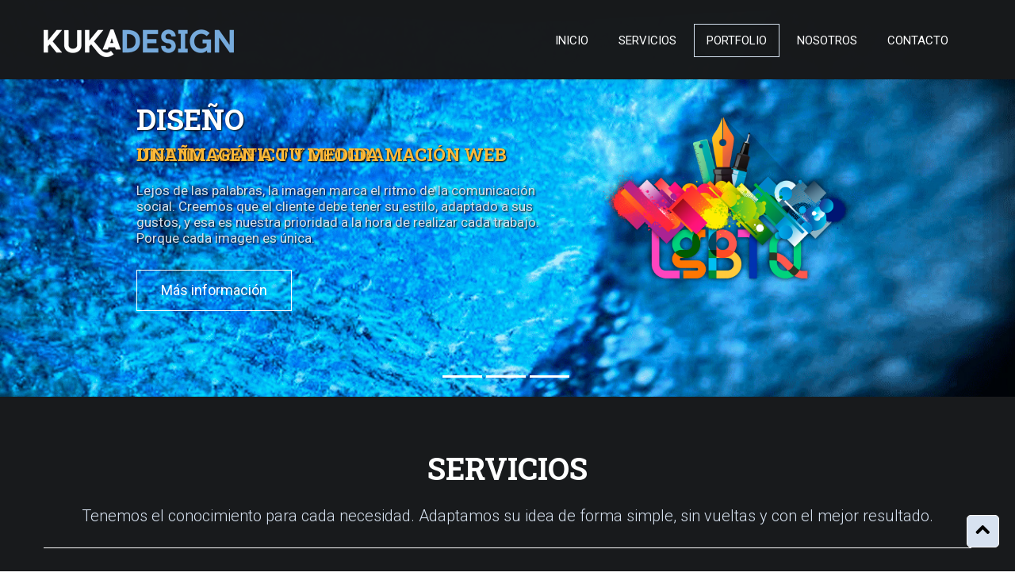

--- FILE ---
content_type: text/html
request_url: https://www.kukadesign.com.ar/
body_size: 4805
content:
<!DOCTYPE html>
<html lang="es"> 
<head>
<meta charset=utf-8>
<meta name="viewport" content="width=device-width, initial-scale=1.0">
<title>kuKaDesign</title>
<!-- Load Roboto font -->
<link href='http://fonts.googleapis.com/css?family=Roboto:400,300,700&amp;subset=latin,latin-ext' rel='stylesheet' type='text/css'>
<link href="https://fonts.googleapis.com/css?family=Roboto+Slab:400,700" rel="stylesheet">
<!-- Load css styles -->
<link rel="stylesheet" type="text/css" href="css/bootstrap.css" />
<link rel="stylesheet" type="text/css" href="css/bootstrap-responsive.css" />
<link rel="stylesheet" type="text/css" href="css/style.css" />
<link rel="stylesheet" type="text/css" href="css/pluton.css" />
<!--[if IE 7]>
	<link rel="stylesheet" type="text/css" href="css/pluton-ie7.css" />
<![endif]-->
<link rel="stylesheet" type="text/css" href="css/jquery.cslider.css" />
<link rel="stylesheet" type="text/css" href="css/jquery.bxslider.css" />
<link rel="stylesheet" type="text/css" href="css/animate.css" />
<!-- Fav and touch icons -->
<link rel="apple-touch-icon-precomposed" sizes="144x144" href="images/ico/apple-touch-icon-144.png">
<link rel="apple-touch-icon-precomposed" sizes="114x114" href="images/ico/apple-touch-icon-114.png">
<link rel="apple-touch-icon-precomposed" sizes="72x72" href="images/apple-touch-icon-72.png">
<link rel="apple-touch-icon-precomposed" href="images/ico/apple-touch-icon-57.png">
<link rel="shortcut icon" href="images/ico/favicon.ico">
</head>

<body>
 
<div class="navbar navbar-fixed-top animated fadeInDown">
	<div class="navbar-inner">
		<div class="container">
			<a href="#" class="brand">
				<img src="http://www.kukadesign.com.ar/images/logo.png" width="120" height="40" alt="Logo">
				<!-- This is website logo -->
			</a>
			<!-- Navigation button, visible on small resolution -->
			<button type="button" class="btn btn-navbar" data-toggle="collapse" data-target=".nav-collapse">
				<i class="icon-menu"></i>
			</button>
			<!-- Main navigation -->
			<div class="nav-collapse collapse pull-right">
				<ul class="nav" id="top-navigation" style="margin-top:20px;">
					<li class=""><a href="#home">Inicio</a></li>
					<li><a href="#service">Servicios</a></li>
					<li class="active"><a href="#portfolio">Portfolio</a></li>
					<li><a href="#about">Nosotros</a></li>
					<!--<li><a href="#clients">Clients</a></li>-->
					<!--<li><a href="#price">Price</a></li>-->
					<li><a href="#contact">Contacto</a></li>
				</ul>
			</div>
			<!-- End main navigation -->
		</div>
	</div>
</div>
<!-- Start home section -->
<div id="home">
	<!-- Start cSlider -->
	<div id="da-slider" class="da-slider" style="height: 500px; background-position: 400% center;">
		<div class="triangle" style="border-left: 585px outset transparent; border-right: 585px outset transparent;"></div>
		<!-- mask elemet use for masking background image -->
		<div class="mask"></div>
		<!-- All slides centred in container element -->
		<div class="container">
			<!-- Start first slide -->
			<div class="da-slide da-slide-toleft">
				<h2 class="fittext2">Bienvenidos a Kukadesign</h2>
				<h4>DISEÑO GRÁFICO Y PROGRAMACIÓN WEB</h4>
				<p>Pensamos en todos los servicios para la satisfacción de los clientes. Por eso, además del mejor diseño diseño, ofrecemos programación y desarrollo de sistemas web</p>
				<a href="#contact" class="da-link button">Más información</a>
				<div class="da-img">
					<img src="http://www.kukadesign.com.ar/images/Slider01.png" alt="image01" width="320">
				</div>
			</div>
			<!-- End first slide -->
			<!-- Start second slide -->
			<div class="da-slide da-slide-fromright da-slide-current">
				<h2>DISEÑO</h2>
				<h4>Una imagen a tu medida</h4>
				<p>Lejos de las palabras, la imagen marca el ritmo de la comunicación social. Creemos que el cliente debe tener su estilo, adaptado a sus gustos, y esa es nuestra prioridad a la hora de realizar cada trabajo. Porque cada imagen es única.</p>
				<a href="#contact" class="da-link button">Más información</a>
				<div class="da-img">
					<img src="http://www.kukadesign.com.ar/images/Slider02.png" width="320" alt="image02">
				</div>
			</div>
			<!-- End second slide -->
			<!-- Start third slide -->
			<div class="da-slide da-slide-toleft">
				<h2>PROGRAMACIÓN WEB</h2>
				<h4>Lo difícil lo hacemos fácil</h4>
				<p>Sabemos cómo llegar a sus clientes a través de la web. Creamos desde páginas corporativas hasta sistemas a medida. Lo asesoramos para optimizar su sitio y garantizamos la completa satisfacción para sus proyectos.</p>
				<a href="#contact" class="da-link button">Más información</a>
				<div class="da-img">
					<img src="http://www.kukadesign.com.ar/images/Slider03.png" width="320" alt="image03">
				</div>
			</div>
			<!-- Start third slide -->
			<!-- Start cSlide navigation arrows -->
			<div class="da-arrows">
				<span class="da-arrows-prev"></span>
				<span class="da-arrows-next"></span>
			</div>
			<!-- End cSlide navigation arrows -->
		</div>
	<nav class="da-dots"><span class=""></span><span class="da-dots-current"></span><span class=""></span></nav></div>
</div>
<!-- End home section -->
<!-- Service section start -->
<div class="section primary-section" id="service">
	<div class="container">
		<!-- Start title section -->
		<div class="title">
			<h1>Servicios</h1>
			<!-- Section's title goes here -->
			<p>Tenemos el conocimiento para cada necesidad. Adaptamos su idea de forma simple, sin vueltas y con el mejor resultado.</p>
			<!--Simple description for section goes here. -->
		</div>
		<div class="row-fluid">
			<div class="span4">
				<div class="centered service">
					<div class="zoom-in">
						<img src="http://www.kukadesign.com.ar/images/Service1.png" alt="service 1">
					</div>
					<h3>Diseño de calidad</h3>
					<p>Creamos diseños de calidad y adaptable a cualquier dispositivo móvil o de escritorio.</p>
				</div>
			</div>
			<div class="span4">
				<div class="centered service">
					<div class="zoom-in">
						<img src="http://www.kukadesign.com.ar/images/Service2.png" alt="service 2">
					</div>
					<h3>Precios accesibles</h3>
					<p>Creemos en lo que hacemos, y le ofrecemos calidad en cada producto al mejor precio.</p>
				</div>
			</div>
			<div class="span4">
				<div class="centered service">
					<div class="zoom-in">
						<img src="http://www.kukadesign.com.ar/images/Service3.png" alt="service 3">
					</div>
					<h3>Siempre actualizada</h3>
					<p>Garantizamos que su web siempre va a estar actualizada y adaptada a la tecnología del momento.</p>
				</div>
			</div>
		</div>
	</div>
</div>
<!-- Service section end -->
<!-- Portfolio section start -->
<div class="section secondary-section " id="portfolio">
	<div class="triangle" style="border-left: 585px outset transparent; border-right: 585px outset transparent;"></div>
	<div class="container">
		<div class=" title">
			<h1>Nuestros trabajos</h1>
			<p>Un recorrido por nuestros trabajos es una muestra de lo que podemos ofrecer.</p>
		</div>
		
        <ul class="nav nav-pills">
			<li class="filter active" data-filter="all">
				<a href="#noAction">Todo</a>
			</li>
			<li class="filter" data-filter="design">
				<a href="#noAction">Diseño Gráfico</a>
			</li>
			<li class="filter" data-filter="web">
				<a href="#noAction">Programación Web</a>
			</li>
		</ul>
        
		<!-- Start details for portfolio project 1 -->
		<div id="single-project">
			
			<ul id="portfolio-grid" class="thumbnails row">
				<li class="span4 mix web mix_all" style="display: inline-block;  opacity: 1;">
					<a href="http://www.pablobernasconi.com.ar/" target="new">
							<div class="thumbnail">
							<div class="img-mask"><img src="http://www.kukadesign.com.ar/images/bernasconi.jpg" alt="project 2"></div>
							<h3>Pablo Bernasconi</h3>
							<p>Artista y diseñador</p>
							<div class="mask"><i class="icon-plus"></i></div>
						</div>
					</a>
				</li>
				<li class="span4 mix web mix_all" style="display: inline-block;  opacity: 1;">
					<a href="http://www.cancionesenelbosque.com.ar/" target="new">
							<div class="thumbnail">
							<div class="img-mask"><img src="http://www.kukadesign.com.ar/images/Portfolio01.jpg" alt="project 2"></div>
							<h3>Canciones en el bosque</h3>
							<p>Grupo musical infantil</p>
							<div class="mask"><i class="icon-plus"></i></div>
						</div>
					</a>
				</li>
				<li class="span4 mix web mix_all" style="display: inline-block;  opacity: 1;">
					<a href="http://www.aaetav.org.ar/" target="new">
							<div class="thumbnail">
							<div class="img-mask"><img src="http://www.kukadesign.com.ar/images/Portfolio02.jpg" alt="project 2"></div>
							<h3>AAETAV</h3>
							<p>Ecoturismo y turismo aventura</p>
							<div class="mask"><i class="icon-plus"></i></div>
						</div>
					</a>
				</li>
				<li class="span4 mix web mix_all" style="display: inline-block;  opacity: 1;">
					<a href="http://www.primaverateatral.com.ar/" target="new">
							<div class="thumbnail">
							<div class="img-mask"><img src="http://www.kukadesign.com.ar/images/Portfolio03.jpg" alt="project 2"></div>
							<h3>Primavera Teatral Bariloche</h3>
							<p>Festival de teatro</p>
							<div class="mask"><i class="icon-plus"></i></div>
						</div>
					</a>
				</li>
				<li class="span4 mix web mix_all" style="display: inline-block;  opacity: 1;">
					<a href="http://www.simexia.com/" target="new">
							<div class="thumbnail">
							<div class="img-mask"><img src="http://www.kukadesign.com.ar/images/Portfolio04.jpg" alt="project 2"></div>
							<h3>Simexia</h3>
							<p>Modelado y simulación numérica en ingeniería</p>
							<div class="mask"><i class="icon-plus"></i></div>
						</div>
					</a>
				</li>
				<li class="span4 mix web mix_all" style="display: inline-block;  opacity: 1;">
					<a href="http://www.arpress.com.ar/" target="new">
							<div class="thumbnail">
							<div class="img-mask"><img src="http://www.kukadesign.com.ar/images/Portfolio05.jpg" alt="project 2"></div>
							<h3>ARPress</h3>
							<p>Agencia de prensa</p>
							<div class="mask"><i class="icon-plus"></i></div>
						</div>
					</a>
				</li>
				<li class="span4 mix web mix_all" style="display: inline-block;  opacity: 1;">
					<a href="http://www.horizontebariloche.com.ar/" target="new">
							<div class="thumbnail">
							<div class="img-mask"><img src="http://www.kukadesign.com.ar/images/Portfolio06.jpg" alt="project 2"></div>
							<h3>Radio Horizonte Bariloche</h3>
							<p>Radio FM 94.5</p>
							<div class="mask"><i class="icon-plus"></i></div>
						</div>
					</a>
				</li>
				<li class="span4 mix web mix_all" style="display: inline-block;  opacity: 1;">
					<a href="http://www.wildernesspatagonia.com/" target="new">
							<div class="thumbnail">
							<div class="img-mask"><img src="http://www.kukadesign.com.ar/images/Portfolio07.jpg" alt="project 2"></div>
							<h3>Wilderness Patagonia</h3>
							<p>Agencia de turismo aventura</p>
							<div class="mask"><i class="icon-plus"></i></div>
						</div>
					</a>
				</li>
				<li class="span4 mix web mix_all" style="display: inline-block;  opacity: 1;">
					<a href="http://www.kiotodrilling.com/" target="new">
							<div class="thumbnail animated fadeInDown">
							<div class="img-mask"><img src="http://www.kukadesign.com.ar/images/Portfolio08.jpg" alt="project 2"></div>
							<h3>Kiotodrilling</h3>
							<p>Consultoría en perforaciones ambientales</p>
							<div class="mask"><i class="icon-plus"></i></div>
						</div>
					</a>
				</li>
				<li class="span4 design">
					<a href="images/agenda.jpg" class="swipebox">
							<div class="thumbnail animated fadeInDown">
							<div class="img-mask"><img src="http://www.kukadesign.com.ar/images/agenda.jpg" alt="project 2"></div>
							<h3>Primavera teatral</h3>
							<p>Agenda de eventos</p>
							<div class="mask"><i class="icon-plus"></i></div>
						</div>
					</a>
				</li>
				<li class="span4 design">
					<a href="images/woodville.jpg" class="swipebox">
							<div class="thumbnail animated fadeInDown">
							<div class="img-mask"><img src="http://www.kukadesign.com.ar/images/woodville.jpg" alt="project 2"></div>
							<h3>Woodville</h3>
							<p>Programa de egresados</p>
							<div class="mask"><i class="icon-plus"></i></div>
						</div>
					</a>
				</li>
				<li class="span4 design">
					<a href="images/amateur.jpg" class="swipebox">
							<div class="thumbnail animated fadeInDown">
							<div class="img-mask"><img src="http://www.kukadesign.com.ar/images/amateur.jpg" alt="project 2"></div>
							<h3>Amateur</h3>
							<p>Obra de teatro</p>
							<div class="mask"><i class="icon-plus"></i></div>
						</div>
					</a>
				</li>
				<li class="span4 design">
					<a href="images/reporte2.jpg" class="swipebox">
							<div class="thumbnail animated fadeInDown">
							<div class="img-mask"><img src="http://www.kukadesign.com.ar/images/reporte2.jpg" alt="project 2"></div>
							<h3>Reporte</h3>
							<p>Reporte médico Protección Vascular</p>
							<div class="mask"><i class="icon-plus"></i></div>
						</div>
					</a>
				</li>
				<li class="span4 design">
					<a href="images/diptico.jpg" class="swipebox">
							<div class="thumbnail animated fadeInDown">
							<div class="img-mask"><img src="http://www.kukadesign.com.ar/images/diptico.jpg" alt="project 2"></div>
							<h3>Díptico</h3>
							<p>Díptico médico Bayer</p>
							<div class="mask"><i class="icon-plus"></i></div>
						</div>
					</a>
				</li>
				<li class="span4 design">
					<a href="images/cuerpo.jpg" class="swipebox">
							<div class="thumbnail animated fadeInDown">
							<div class="img-mask"><img src="http://www.kukadesign.com.ar/images/cuerpo.jpg" alt="project 2"></div>
							<h3>Un cuerpo extraño</h3>
							<p>Afiche promocional</p>
							<div class="mask"><i class="icon-plus"></i></div>
						</div>
					</a>
				</li>
				<li class="span4 design">
					<a href="images/barcos.png" class="swipebox">
							<div class="thumbnail animated fadeInDown">
							<div class="img-mask"><img src="http://www.kukadesign.com.ar/images/barcos.png" alt="project 2"></div>
							<h3>Barcos de papel</h3>
							<p>Diseño de logo</p>
							<div class="mask"><i class="icon-plus"></i></div>
						</div>
					</a>
				</li>
				<li class="span4 design">
					<a href="images/reporte.jpg" class="swipebox">
							<div class="thumbnail animated fadeInDown">
							<div class="img-mask"><img src="http://www.kukadesign.com.ar/images/reporte.jpg" alt="project 2"></div>
							<h3>Reporte</h3>
							<p>Reporte Rotación médica</p>
							<div class="mask"><i class="icon-plus"></i></div>
						</div>
					</a>
				</li>
				<li class="span4 design">
					<a href="images/huellas.jpg" class="swipebox">
							<div class="thumbnail animated fadeInDown">
							<div class="img-mask"><img src="http://www.kukadesign.com.ar/images/huellas.jpg" alt="project 2"></div>
							<h3>Huellas del Arte</h3>
							<p>Diseño afiche promocional</p>
							<div class="mask"><i class="icon-plus"></i></div>
						</div>
					</a>
				</li>
				<li class="span4 design">
					<a href="images/redcultural.jpg" class="swipebox">
							<div class="thumbnail animated fadeInDown">
							<div class="img-mask"><img src="http://www.kukadesign.com.ar/images/redcultural.jpg" alt="project 2"></div>
							<h3>Red Cultural</h3>
							<p>Diseño afiche promocional</p>
							<div class="mask"><i class="icon-plus"></i></div>
						</div>
					</a>
				</li>
				<li class="span4 design">
					<a href="images/dagda.jpg" class="swipebox">
							<div class="thumbnail animated fadeInDown">
							<div class="img-mask"><img src="http://www.kukadesign.com.ar/images/dagda.jpg" alt="project 2"></div>
							<h3>Dagda</h3>
							<p>Diseño carta y menú</p>
							<div class="mask"><i class="icon-plus"></i></div>
						</div>
					</a>
				</li>
				<li class="span4 design">
					<a href="images/micky.jpg" class="swipebox">
							<div class="thumbnail animated fadeInDown">
							<div class="img-mask"><img src="http://www.kukadesign.com.ar/images/micky.jpg" alt="project 2"></div>
							<h3>Brillante - Micky Ruffa</h3>
							<p>Diseño afiche promocional</p>
							<div class="mask"><i class="icon-plus"></i></div>
						</div>
					</a>
				</li>
				<li class="span4 design">
					<a href="images/amor.jpg" class="swipebox">
							<div class="thumbnail animated fadeInDown">
							<div class="img-mask"><img src="http://www.kukadesign.com.ar/images/amor.jpg" alt="project 2"></div>
							<h3>Amor - Obra de teatro</h3>
							<p>Diseño afiche promocional</p>
							<div class="mask"><i class="icon-plus"></i></div>
						</div>
					</a>
				</li>
			</ul>
		</div>
	</div>
</div><!-- Portfolio section end -->
<!-- About us section start -->
<div class="section primary-section" id="about">
	<div class="triangle" style="border-left: 585px outset transparent; border-right: 585px outset transparent;"></div>
	<div class="container">
		
		<div class="about-text centered">
			
		</div>
        <div class="row-fluid team">
                <div class="span4 animated pulse" id="first-person">
                    <div class="thumbnail animated fadeInDown">
                        <img src="http://www.kukadesign.com.ar/images/about-us.png" alt="team 1">

                    </div>
                </div>
                
                <div class="span8 animated pulse" id="us-text">
                <div>
                  <h1>Nosotros</h1>
                </div>
                <p>Abordamos cada proyecto con dedicación exclusiva, compromiso y seriedad, en estrecho contacto y colaboración con el cliente. Nuestro objetivo es interpretar y reflejar las necesidades de cada caso, para lo que trabajamos con suma atención al detalle en pos de la funcionalidad y usabilidad, pero sin descuidar la estética.</p>
                <p>Kuka Design es una empresa dedicada a la programación y diseño web profesional, desde &nbsp;la maquetación y elaboración de contenidos, desarrollo del proyecto hasta el posicionamiento en buscadores, adaptando el producto a las necesidades específicas de cada cliente.&nbsp;<br>
			  <br>
			  Contamos con una amplia experiencia y capacitación en el diseño web, la programación y el posicionamiento en buscadores, y estamos en constante actualización respecto de las últimas tecnologías y tendencias del mercado. Asimismo, dadas las múltiples exigencias del mercado actual, ofrecemos a nuestros clientes una solución integral.&nbsp;</p>
                </div>
                
            </div>
		<!--
        <h3>Skills</h3>
		<div class="row-fluid">
			<div class="span6">
				<ul class="skills">
					<li>
						<span class="bar" data-width="80%"></span>
						<h3>Graphic Design</h3>
					</li>
					<li>
						<span class="bar" data-width="95%"></span>
						<h3>Html & Css</h3>
					</li>
					<li>
						<span class="bar" data-width="68%"></span>
						<h3>jQuery</h3>
					</li>
					<li>
						<span class="bar" data-width="70%"></span>
						<h3>Wordpress</h3>
					</li>
				</ul>
			</div>
			<div class="span6">
				<div class="highlighted-box center">
					<h1>We're Hiring</h1>
					<p>Lorem ipsum dolor sit amet, consectetuer adipiscing elit, sed diam nonummy nibh euismod tincidunt ut laoreet dolore magna aliquam erat volutpat. Ut wisi enim ad minim veniam, ullamcorper suscipit lobortis nisl ut aliquip consequat. I learned that we can do anything, but we can't do everything...</p>
					<button class="button button-sp">Join Us</button>
				</div>
			</div>
            
            -->
		</div>
	</div>

<!-- About us section end -->


<!-- Contact section start -->
<div class="section fourth-section" id="contact">

<div class="contact">
	<div class="section fourth-section">
			<div class="container">
				<div class="row-fluid">
					<div class="span6 contact-form left">
						<h3>Envíenos su consulta</h3>
                        <div id="processSend" class="alert alert-warning invisible"> Aguarde un momento <i class="fa fa-spinner fa-spin "></i></div>
						<div id="successSend" class="alert alert-success invisible"><strong>¡Todo correcto!</strong> Su mensaje ha sido enviado.</div>
						<div id="errorSend" class="alert alert-error invisible">Ha habido un error.</div>
						<form id="contact-form" action="php/send.php">
							<div class="control-group">
								<div class="controls">
									<input class="span12" type="text" id="name" name="name" placeholder="* Su nombre...">
									<div class="error left-align" id="err-name">Por favor ingrese su nombre.</div>
								</div>
							</div>
							<div class="control-group">
								<div class="controls">
									<input class="span12" type="email" name="email" id="email" placeholder="* Su email...">
									<div class="error left-align" id="err-email">Por favor ingrese su email.</div>
								</div>
							</div>
                            <div class="control-group">
								<div class="controls">
									<input class="span12" type="text" name="phone" id="phone" placeholder="* Su teléfono...">
									<div class="error left-align" id="err-phone">Por favor ingrese su teléfono.</div>
								</div>
							</div>
							<div class="control-group">
								<div class="controls">
									<textarea class="span12" name="comment" id="comment" placeholder="* Mensaje..."></textarea>
									<div class="error left-align" id="err-comment">Por favor ingrese su mensaje.</div>
								</div>
							</div>
                            <div class="control-group">
								<div class="controls">
                            		<div class="g-recaptcha" data-sitekey="6LexumQUAAAAAIrkkyTuoHNeOho2bSOnXR8GNuAu"><div style="width: 304px; height: 78px;"></div>
								</div>
							</div>
							<div class="control-group">
								<div class="controls">
									<button id="send-mail" class="message-btn">Enviar mensaje</button>
								</div>
							</div>
						</form>
					</div>
                 <div class="span6 left">
                  	<div class="title left">
                    	<h1>Contacto</h1>
                        <p>Nos encontramos en San Carlos de Bariloche - Río Negro<br>
                    	Patagonia Argentina</p>
                        
                        <div class="span9 left contact-info">
                            <p class="info-mail">info@kukadesign.com.ar</p><br>
                            <p class="info-mail">+54 294 441 6671</p>
                        </div>
                        <div class="row-fluid left">
                            <ul class="social">
                                <li>
                                    <a href="https://www.facebook.com/kukadesignweb">
                                        <span class="icon-facebook-circled"></span>
                                    </a>
                                </li>
                                <li>
                                    <a href="https://www.linkedin.com/in/kukadesign">
                                        <span class="icon-linkedin-circled"></span>
                                    </a>
                                </li>
                            </ul>
                        </div>
                        
                	</div>
					
				</div>
				</div>
			</div>
            
        
	</div>    
    
</div>
</div>
<!-- Contact section edn -->
<!-- Footer section start -->
<div class="footer">
	<p>Copyright © <script>
            var CurrentYear = new Date().getFullYear()
            document.write(CurrentYear)
        </script>. Kukadesign. Todos los derechos reservados.</p>
</div>
<!-- Footer section end -->
<!-- ScrollUp button start -->
<div class="scrollup" style="display: block;">
	<a href="#">
		<i class="icon-up-open"></i>
	</a>
</div>
<!-- ScrollUp button end -->
<!-- Include javascript -->
<script src="https://www.google.com/recaptcha/api.js"></script>
<script src="http://www.kukadesign.com.ar/js/jquery.js"></script>
<script type="text/javascript" src="http://www.kukadesign.com.ar/js/jquery.mixitup.js"></script>
<script type="text/javascript" src="http://www.kukadesign.com.ar/js/bootstrap.js"></script>
<script type="text/javascript" src="http://www.kukadesign.com.ar/js/modernizr.custom.js"></script>
<script type="text/javascript" src="http://www.kukadesign.com.ar/js/jquery.bxslider.js"></script>
<script type="text/javascript" src="http://www.kukadesign.com.ar/js/jquery.cslider.js"></script>
<script type="text/javascript" src="http://www.kukadesign.com.ar/js/jquery.placeholder.js"></script>
<script type="text/javascript" src="http://www.kukadesign.com.ar/js/jquery.inview.js"></script>
<script src="http://www.kukadesign.com.ar/vendor/swipebox-master/src/js/jquery.swipebox.js"></script>

<!-- css3-mediaqueries.js for IE8 or older -->
<!--[if lt IE 9]>
	<script src="js/respond.min.js"></script>
<![endif]-->
<script type="text/javascript" src="http://www.kukadesign.com.ar/js/app.js"></script>

</html>

--- FILE ---
content_type: text/css
request_url: https://www.kukadesign.com.ar/css/style.css
body_size: 3395
content:
body {
    font-family:'Roboto', sans-serif;
    color: #FFF;
    line-height:1.2em;
    font-size:17px;
    line-height:20px;
}
a {
    color:#181A1C;
    text-decoration: none;
}
a:hover {
    color: #FECE1A;
    text-decoration:none;
}
h1, h2, h3, h4, h5, h6 {
    font-weight: normal;
}
h1 {
    margin: 10px;
}
p {
    padding: 10px;
    font-weight: 100;
    color: #fff;
}
.navbar {
    background: #181A1C;
    margin-bottom:0;
    min-height:70px;
}

.navbar-fixed-top {
    min-height:90px;
    height:90px;
    padding-top:0;
}
.navbar-inner {
    background: #181A1C;
    border-radius:0;
    filter: none;
    border: none;
    box-shadow: none;
}
.navbar .brand img {
    width:240px;
    height:80px;
}
.navbar .nav > li > a {
    text-transform:uppercase;
    line-height: auto;
    vertical-align: middle;
    margin:10px 3px;
    -webkit-box-shadow: none;
    -moz-box-shadow: none;
    border: 1px solid #181A1C;
    box-shadow: none;
    font-size:15px;
    text-shadow: none;
    color: #fff;
    transition: border-color 1s ease;
}
.navbar .nav > li:hover> a, .navbar .nav > .active > a, .navbar .nav > .active > a:hover, .navbar .nav > .active > a:focus {
    /*border: 1px solid #FECE1A;*/
	border: 1px solid #d7e2f0;
    color: #fff;
    background-color: #181A1C;
    transition: border-color 1s ease;
}
.nav-pills {
    margin-bottom: 30px;
}
.nav-pills > li > a {
    background: transparent;
    -webkit-border-radius: 0;
    -moz-border-radius: 0;
    border-radius: 0;
    margin-right:5px;
    padding-left:25px;
    padding-right:25px;
    border: 1px solid #181A1C;
}
.nav-pills > li > a:hover, .nav-pills > .active > a, .nav-pills > .active > a:hover, .nav-pills > .active > a:focus {
    background: #181A1C;
    color: #fff;
}
.navbar .btn-navbar:hover, .navbar .btn-navbar {
    border-radius:0;
    background:#FECE1A;
    color: #000;
}
.copyrights{
	text-indent:-9999px;
	height:0;
	line-height:0;
	font-size:0;
	overflow:hidden;
}
/******
2. Layout
**********************************************************************/
.centered {
    margin-left:auto;
    margin-right:auto;
    float: none;
    text-align: center;
}
/* Use this class if you want ceter element with span* class */
 .center {
    float: none !important;
    margin: 0 auto !important;
    text-align: center;
}
.highlighted-box {
    background:#F4F8F9;
    padding:20px 30px;
}
.highlighted-box h1 {
    margin:0px;
}
.large-text {
    line-height:1.2em;
    font-size: 30px;
    color: #181A1C;
    padding:20px;
    margin-bottom:20px;
}
.highlighted-box h1, .highlighted-box p {
    color: #181A1C !important;
}
.circle-border {
    display: inline-block;
    -webkit-border-radius: 500px;
    -moz-border-radius: 500px;
    border-radius: 500px;
    -khtml-border-radius: 500px;
    border: 3px solid #fff;
}
.left-align {
    text-align:left;
}
.right-align {
    text-align:left;
}
.error {
    color: #CF0000;
    display: none;
}
.invisible {
    display:none;
    visibility:visible;
}
.triangle {
    margin: 0 auto;
    text-align:center;
    width: 0;
    height: 0;
    border-top: 30px solid #181A1C;
    border-left: 585px outset transparent;
    border-right: 585px outset transparent;
    position: relative;
}
/*
2.1 Animations
**********/
 .zoom-in {
    -webkit-transform: scale(1, 1);
    -moz-transform: scale(1, 1);
    -o-transform: scale(1, 1);
    -ms-transform: scale(1, 1);
    -webkit-transition: all 250ms ease;
    -moz-transition: all 250ms ease;
    -o-transition: all 250ms ease;
    -ms-transition: all 250ms ease;
    transition: all 250ms ease;
}
.zoom-in:hover {
    -webkit-transform: scale(1.1, 1.1);
    -moz-transform: scale(1.1, 1.1);
    -o-transform: scale(1.1, 1.1);
    -ms-transform: scale(1.1, 1.1);
}
/*
2.2 Buttons - There are buttons on a transparent background, primary and secondary color background.
**********/
 .button,  .button:visited, .button:focus {
    display:inline-block;
    border:1px solid #181A1C;
    color:#181A1C;
    background-color:transparent;
    padding:15px 30px;
    font-size:17px;
    line-height:auto;
}
.button:hover, .button:active{
    background-color:#181A1C;
    color:#fff;
}
.button-sp, .button-sp:visited, .button-sp:focus {
    border:none;
    /*background-color:#FECE1A;*/
	background-color:#d7e2f0;
    color:#181A1C;
}
.button-sp:hover, .button-sp:active {
    background-color:#181A1C;
    color:#FECE1A;
}
.button-ps, .button-ps:visited, .button-ps:focus {
    border:none;
    background-color:#181A1C;
    /*color:#FECE1A;*/
	color:#d7e2f0;
	font-family: 'Roboto Slab', serif;
	font-weight:700;
}
.button-ps:hover, .button-ps:active {
    /*background-color:#FECE1A;*/
	background-color:#d7e2f0;
    color:#181A1C;
}
/*
2.3 Thumbnails - Predefined bootstrap's thumbnail class.
**********/
 .thumbnail {
    width:100%;
    height:100%;
    padding:0;
    overflow: hidden;
    position: relative;
    border:0;
    border-radius:0;
    box-shadow:none;
    text-align:center;
    background: #191a1c;
}
.thumbnail .more {
    display:block;
    z-index:4;
    position:absolute;
    top:-100px;
    left:50%;
    margin:0 auto;
    margin-left:-41px;
    width:80px;
    height:80px;
    font-size:40px;
    color:#fff;
    text-decoration:none;
    line-height: 70px;
    text-align: center;
}
.thumbnail:hover .more {
    top:40%;
    margin-top:-40px;
    -webkit-transition: all 0.3s ease-out;
    -moz-transition: all 0.3s ease-out;
    -o-transition: all 0.3 s ease-out;
    -ms-transition: all 0.3s ease-out;
    transition: all 0.3s ease-out;
}
.thumbnail h3, 
.thumbnail p {
    margin:0;
    padding:0;
    position:relative;
    z-index:4;
}
.thumbnail h3 {
   /*color: #FECE1A;*/
	color: #48b9f1;
    margin-top:10px;
    font-size:20px;
	font-family: 'Roboto Slab', serif;
	font-weight:700;
}
.thumbnail > p {
    padding-bottom:20px;
}
.thumbnail .mask {
    opacity:0.85;
    filter: alpha(opacity=85);
    top:100%;
    left:0;
    width:100%;
    height:100%;
    background:#181A1C;
    position:absolute;
    -webkit-transition: all 0.2s ease-out;
    -moz-transition: all 0.2s ease-out;
    -o-transition: all 0.2 s ease-out;
    -ms-transition: all 0.2s ease-out;
    transition: all 0.2s ease-out;
}
.thumbnail:hover .mask {
    top:0;
}
.mask .icon-plus{
    color: #fff;
    font-size: 40px;
    top: 140px;
    left: 48%;
    position: absolute;
}
.img-mask{
    height: 230px;
    overflow: hidden;
}
/*
2.4 Socail icons
************/
 .social {
    list-style: none;
    float: none;
    position:relative;
    margin:5px; auto;
}
.social li {
    display:inline-block;
    line-height: 32px;
    font-family:'Porta';
    font-size: 32px;
    padding:0 5px;
}
.social li a {
    margin:0;
    padding:0;
    width:32px;
    height:32px;
    color: #FECE1A;
}
.social li a:hover {
    color:#181A1C;
}
/*
3. Sections 
***************************************************************************/
 .section {
    padding-bottom: 50px;
}
.section .container {
    padding-top:50px;
}
.section .title {
    text-align: center;
    padding:10px;
    margin-bottom: 30px;
}
.section .title.left {
    text-align: Left;
    padding:0px;
    margin-bottom: 30px;
}
.section .title h1 {
	font-family: 'Roboto Slab', serif;
    font-weight: 700;
    margin-bottom: 20px;
    padding: 0;
	color: #fff;
	text-transform:uppercase;
}
.section .title > p {
    font-size: 20px;
    color: #FFF;
    font-weight: lighter;
}
.primary-section {
    background:#181A1C;
}
.primary-section .triangle {
    /*border-top: 40px solid #FECE1A;*/
	border-top: 40px solid #48b9f1;
}
.primary-section .title {
    border-bottom: 1px solid #FFF;
}
.primary-section, .primary-section .title p, .primary-section h3 {
    /*color: #FECE1A;*/
	color: #d7e2f0;
}
.primary-section .service h3, .primary-section#about h1, .third-section#clientes h3, .secondary-section#price h3{
    /*color: #FECE1A;*/
	color: #fdb939;
	font-family: 'Roboto Slab', serif;
	font-weight:700;
	text-shadow: 1px 1px 2px rgba(0, 0, 0, 1);
}
.primary-section h1 {
    color:#FFF;
}
.secondary-section {
    /*background:#FECE1A;*/
	background:#48b9f1;
}
.secondary-section .title {
    border-bottom: 1px solid #181A1C;
}
.secondary-section h1, .secondary-section .title p {
    /*color: #181A1C;*/
	color: #d7e2f0;
}
/* Third section use bacground image */
.third-section {
    padding-bottom: 70px;
    background: #181A1C url(../images/brand-bg.jpg) no-repeat center;
    /*border-top:6px solid #FECE1A;*/
	border-top:6px solid #d7e2f0;
}
.third-section .container {
    padding-top:20px;
    position:relative;
}
.third-section .title {
    /*border-bottom: 1px solid #A1AAB7;*/
	border-bottom: 1px solid #d7e2f0;
    /*color: #FECE1A;*/
	color: #d7e2f0;
}
.fourth-section {
    /*background:#FECE1A;*/
	background:#444;
}
.sub-section {
    margin-top:30px;
}
.sub-section .title {
    padding:0;
}
/*******
3.1 Services  
***************************************/
.service{
    margin-top:20px;
}
 .service, .service h2 {
    padding-top:15px;
}
.service p {
    padding:0px 50px;
    height:60px;
}
.service img {
    width:300px;
    height:300px;
}
/*
3.2 Portfolio
***************************************/
 .single-project {
    margin-bottom:30px;
    background:#181A1C;
}
.single-project img {
    width:100%;
}
.project-description {
    padding-right:20px;
}
.project-description p {
    padding-left:0;
}
.project-title {
    margin-top:15px;
    margin-bottom:15px;
    border-bottom:1px solid #FECE1A;
}
.project-title h3 {
    float:left;
    margin-top:0;
    padding:0;
    width:80%;
}
.project-title .close {
    color: #FECE1A;
    margin-top:10px;
}
.project-info span, .project-title h3 {
    color:#FECE1A;
}
.project-info {
    font-weight:100;
    padding:10px 0;
}
.project-info span {
    width: 80px;
    display: inline-block;
}
.project-info div {
    margin-bottom:5px;
}
.close {
    float: right;
    width: 40px;
    height: 40px;
    text-align: center;
}
#portfolio-grid .mix {
    opacity: 0;
    display: none;
}
/*
3.3 About
******************************************************************/
 .team .thumbnail {
    box-sizing: border-box;
    -webkit-box-sizing: border-box;
    -moz-box-sizing: border-box;
    padding: 10px;
    border: 1px solid #fff;
}
.team .thumbnail:hover .social {
    z-index: 5;
}
.team .thumbnail:hover .social a {
    color:#fff;
}
.team .thumbnail .mask {
    background: #FECE1A;
}
.team .thumbnail .mask h2 {
    margin-top:20%;
}
.team .thumbnail .mask, .team .thumbnail .mask h3, .team .thumbnail .mask p, .team .thumbnail:hover h3, .team .thumbnail:hover .social a:hover {
    color:#181A17;
}
.about-text {
    margin-top:30px;
}
.about-text p {
    padding:0;
    font-size:16px;
}
/*********************************************************************
                        SKILLS BAR
*********************************************************************/
 .skills {
    list-style-type: none;
    position: relative;
    margin:0px;
}
.skills li {
    margin-bottom:30px;
    background:#FFF;
    height:40px;
    padding:1px;
}
.skills li h3 {
    position: relative;
    font-size: 15px;
    padding:0;
    margin:0;
    left: 10px;
    z-index: 1;
    color: #181A1C;
}
.skills li .bar {
    height:40px;
    position:absolute;
    background-color: #FECE1A;
}
/*
3.4 Clients
**********************************************************************/
 .client-slider img {
    border:1px solid white;
}
.client-slider img:hover {
    background-color:#FECE1A;
}
.client-nav {
    list-style:none;
    margin-top:10px;
}
.client-nav li {
    float:left;
    display:block;
    margin-left:10px;
}
.client-nav li a {
    display:inherit;
    padding:5px;
    background:#FECE1A;
	background:#d7e2f0;
    border-radius:3px;
    width:20px;
    height:20px;
}
.client-nav li a:hover {
    background:#181A1C;
}
.testimonial p {
    color:#181A1C;
    background:#FECE1A;
    padding:15px;
    margin:0;
}
.testimonial .arrow {
    margin-left:10px;
    width:0;
    border-top:10px solid #FECE1A;
    border-left: 20px outset transparent;
    border-right: 20px outset transparent;
}
.testimonial .whopic {
    display:inline-block;
}
.testimonial .whopic img {
    margin-top:10px;
    width:50px;
    height:50px;
    float:left;
}
.testimonial .whopic strong {
    float:left;
    margin-top:10px;
    padding-left:10px;
}
.testimonial .whopic small {
    display:block;
    font-size:12px;
    
}
.testimonial-text{
    display:block;
    font-size:22px;
    text-align:center;
    margin:0 auto;
    margin-top:30px;
    width:70%;
    line-height:1.3em;
}
/*
3.5 Price table
******************************************************************/
 .price-table {
    margin-top: 70px;
    margin-bottom: 20px;
}
.price-column {
    background-color:white;
    -webkit-border-radius: 10px;
    -moz-border-radius: 10px;
    border-radius: 10px;
    padding-bottom:20px;
    margin:0 auto;
    text-align:center;
}
.price-column h3 {
    background-color:#181A1C;
    text-transform:uppercase;
    text-align: center;
    /*color:#FECE1A;*/
	color: #d7e2f0;
    padding:40px 0px;
    font-size: 36px;
    margin-top:0px;
    -moz-border-radius: 0px;
    -webkit-border-radius: 10px 10px 0px 0px;
    border-radius: 10px 10px 0px 0px;
}
.price-column .list{
    list-style:none;
    margin:20px 50px;
}
.price-column .list li{
    font-weight:lighter;
    color:#747C89;
    font-size:20px;
    border-bottom:1px solid #747C89;
    padding:25px 0px;
}
.price-column .list li.price {
    text-align: center;
    font-size:31px;
    background-color:white;
    color:#747C89;
    margin-top:25px;
}
.price-text{
    margin:30px 0 20px;
    font-size:20px;
    color: #181A1C;
    font-weight:normal;
}
/*
3.6 Newsletter
********************************************************************/
 .newsletter, .newsletter h2 {
    color: #D7DDDE;
}
.newsletter .title h2 {
    text-align:left;
    padding:0;
    margin:0;
}
.newsletter form {
    text-align:right;
}
.newsletter input {
    margin-top:10px;
    padding:15px;
    height: auto;
}
.newsletter button {
    margin: 0 0 0 20px;
}
.newsletter .button-sp:hover, .newsletter .button-sp:active {
    background-color:#FFF;
    color:#181A1C;
}

/*
3.7 Contact
********************************************************************/
 .contact {
    background: #FECE1A;
}
.contact h1, .contact h2, .contact h3, .contact h4, .contact h5, .contact h6, .contact .section .title > p, .contact .social > li > a {
    /*color: #181A1C;*/
}
.contact textarea, .contact input[type="text"], .contact input[type="email"] {
    padding: 10px;
    line-height: 20px;
    height: auto;
}
.contact textarea {
    height: 120px;
}
.contacts, .contact .social {
    color: #fff;
    list-style: none;
    margin-left: 10px;
}
.contacts > li {
    margin-top: 15px;
}
.contacts > li > a {
    color: #fff;
}
.contact-info {
    margin-top:10px;
    margin-bottom:10px;
}
.contact-info p{
     font-weight:normal;
}
.contact-info .icon {
    margin:10px auto;
    font-size:30px;
}
.map-wrapper {
    position:relative;
    height:500px;
}
.map-canvas {
    position:absolute;
    margin-bottom:20px;
    width:100%;
    height:500px;
    color: #29383F;
    position:absolute;
    left:0;
    top:0;
    right:0;
}
.contact .social {
    display: inline-block;
    margin-left:2.564102564102564%;;
}
.contact .social li {
    line-height: 32px;
    padding:10px 10px;
    font-family:'Porta';
    font-size: 50px;
    transition: margin 0.4s;
    -webkit-transition: margin 0.4s;
}
.contact .social li a {
    color:#fff;
}
.contact .social li a:hover {
    color:#48b9f1;
}
.contact-form {
    background:#fff;
    background: rgba(255, 255, 255, 0.9);
    z-index:110;
    position:relative;
    margin-top:-25px;
    padding:20px;
}
.contact-form h3 {
    color:#838589;
    padding-bottom:20px;
}
.message-btn {
    border:1px solid #747C89;
    color:#747C89;
    background-color:transparent;
    padding:15px 30px;
    font-size:17px;
}
.message-btn:hover {
    background-color:#FECE1A;
}
.contact-info {
    text-align:left;
    font-size:22px;
}
.info-mail {
    border:1px solid white;
    width:60%;
    margin:0;
    padding:15px;
    color:#fff;
}
.black {
    color:#181A1C;
}
/*
3.8 Footer
********************************************************************/
 .footer {
    background: #181A1C;
    text-align: center;
}
.footer > p {
    color: #fff;
    margin:0;
}

.footer a{
    color:#FECE1A;
}

.footer a:hover, .footer a:focus{
    text-decoration: underline;
}
.scrollup {
    text-align:center;
    cursor:pointer;
    vertical-align:middle;
    width:39px;
    height:39px;
    border-radius:5px;
    font-size:20px;
    position:fixed;
    bottom:30px;
    right:20px;
	border:1px solid #fff;
    display:none;
    /*background: #FECE1A;*/
	background: #d7e2f0;
}
.scrollup > a {
    position:relative;
    top:7px;
    color:#000;
}
/*
4 Responsible
********************************************************************/
 @media (min-width: 1200px) {
    .thumbnail .more {
        margin-left:-41px;
        width:80px;
        height:80px;
        border-radius:40px;
        line-height: 80px;
    }
}
@media (max-width: 979px) {
    body {
        padding-left:0;
        padding-right:0;
    }
    .navbar-fixed-top, .navbar-fixed-bottom {
        position: fixed;
    }
    .navbar .nav > li > a {
        line-height: 20px;
        vertical-align: middle;
    }
    .section {
        padding-left:20px;
        padding-right:20px;
    }
    .navbar-fixed-top, .navbar-fixed-bottom, .navbar-static-top {
        margin-left: 0px;
        margin-right: 0px;
    }
    .nav-collapse {
        clear: both;
    }
    .nav-collapse .nav {
        float: none;
        margin: 0 0 10px;
    }
    .nav-collapse .nav > li {
        float: none;
    }
    .nav-collapse, .nav-collapse.collapse {
        width: 100%;
        display: inherit;
    }
    .thumbnail .more {
        margin-left:-21px;
        width:40px;
        height:40px;
        border-radius:30px;
        line-height: 40px;
    }
    .thumbnail:hover .more {
        margin-top:-20px;
    }
    .newsletter form {
        text-align:center;
    }
}
@media (max-width: 767px) {
    .info-mail {
        width:90%;
        padding:15px 0px;
    }
    .project-description {
        padding-left:20px;
    }
    .price-column, .testimonial {
        margin-top:30px;
    }
}